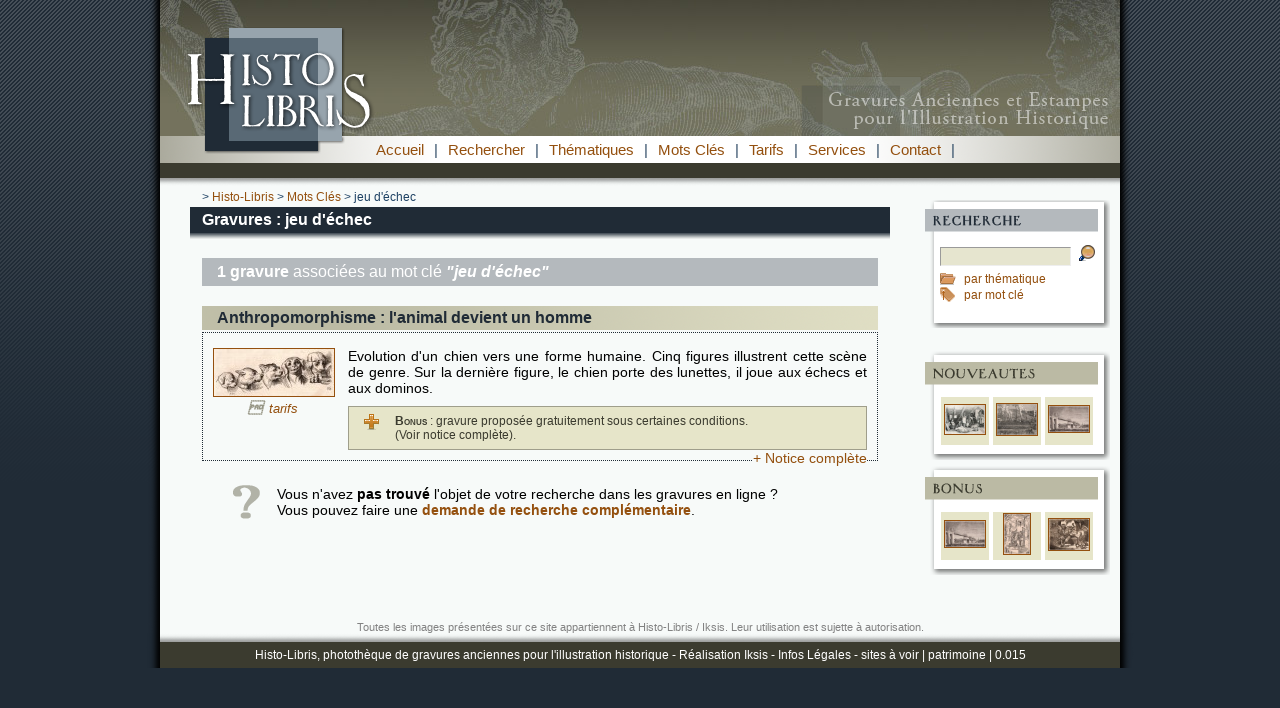

--- FILE ---
content_type: text/html; charset=UTF-8
request_url: https://www.histo-libris.fr/t-82_jeu-echec.htm
body_size: 6988
content:
<!doctype html>
<html lang="fr">
<head>
<meta http-equiv="Content-Type" content="text/html; charset=utf-8" />

<title>Mot clé : jeu d&#039;échec - Gravure d&#039;illustration historique</title>
<meta name="description" content="" />
<meta name="robots" content="index, follow" />
<meta http-equiv="Content-Language" content="fr" />

<style type="text/css">#header_1{background:url(im/fond-tournant-1.jpg)};</style> 

<script src="js/jquery.js" type="text/javascript" charset="utf-8"></script>
<link rel="stylesheet" href="prettyPhoto.css" type="text/css" media="screen" charset="utf-8" />
<script src="js/jquery.prettyPhoto.js" type="text/javascript" charset="utf-8"></script>

<script src="js/scripts.js" type="text/javascript" charset="utf-8"></script>

<link href="courant.css" rel="stylesheet" type="text/css" />
<link href="https://www.iksis.fr/commun.css" rel="stylesheet" type="text/css" />

<link rel="shortcut icon" href="https://www.histo-libris.fr/favicon.ico" />

<link rel="stylesheet" href="jquery-autocomplete/jquery.autocomplete.css" type="text/css" />
<script type="text/javascript" src="jquery-autocomplete/jquery.autocomplete.js"></script>

<script>
$(document).ready(function(){
var data = ">église (bâtiment)>Madeleine>Paris>XIXème siècle>travail>enfant>enfance>mine>Angleterre>charbon>mineur (métier)>treuil>misère>exploitation (abus)>houille>chariot>galerie (sous-terrain)>puits>pic (outil)>pioche>Strasbourg>horloge>astronomie>mécanisme>calendrier>astre>Alsace>arc de triomphe>romain>Algérie>ruine>soldat>vieillard>flute>mer>noyé>noyade>légende>Assemblée Nationale>politique>assemblée>gouvernement>député>chambre (institution)>palais>animal>bestial>chaine>zoomorphisme>morphing>brute>anthropomorphisme>zoomorphe>anthropomorphe>chien>jeu d\'échec>domino>port>bateau>barque>lorient>Bretagne>Morbihan>phare>voyage>voilier>Moyen-Age>peuplade>grue (animal)>Pygmée>Renaissance>oiseau>arc (arme)>chimère>combat>chameau>cosmographie>carte>cartographie>fleuve>Monocule>Blemmy>Sciopode>monstre>Cynocéphale>massue>oreille>Tahiti>baie (géographie)>Papeete>exposition>science>technique>vitrine>château>Anet>Diane de Poitiers>Henri II>Philibert Delorme>Eure-et-Loir>Jean Goujon>portique>XVIème siècle>rue>arc (architecture)>cavalier>conte>biniou>cornemuse>musette (instrument de musique)>korrigan>lutin>dolmen>mégalithe>danse>Valenciennes>beffroi>tour (architecture)>place (urbanisme)>Hainaut>Nord (département)>XIIIème siècle>mosquée>Syrie>arcades>mouton>berger>minaret>coupole>Islam>Brésil>indigène>sauvage>costume>masque>coiffe>tortue>carapace>traditionnel>tradition>récolte>pomme>pommier>gaule (outil)>charrette>cheval>cidre>chaumière>Normandie>normande>arboriculture>fruit>verger>campagne>ours>Muséum d\'histoire naturelle (Paris)>fosse>zoo>abreuvoir>Jérusalem>Palestine>Israël>Rabbin>Juif>Torah>Hébreu>Synagogue>colporteur>marchand>commerçant>ambulant>vendeur>image>tonneau>tabac>ouvrier>Guadeloupe>volcan>La Soufrière>volcanisme>cratère>Antilles>Chéops>pyramide>Egypte>sommet>égyptologie>vigne>vigneron>Canton de Vaud>procession>Suisse>fête>char>vin>religion>Quaker>Quakérisme>assemblée de fidèles (religion)>XVIIIème siècle>XVIIème siècle>Rome>Vatican>Basilique Saint-Pierre de Rome>baldaquin>autel>bronze>Le Bernin>matelot>marin>morse (animal)>chasse>pêche (halieutique)>Louvre>Pierre Lescot>façade (architecture)>sauterelle>insecte>criquet>Palais Farnèse>Italie>Paysan>guerre>attelage>canon>artillerie>Marseille>phare (marine)>zouave>loto>jeu de hazard>repos>village>archéologie>antiquité (époque)>Trajan>parisien>colonne Morris>foule>attroupement>viaduc>train>gare>chemin de fer>Le Caire>boutique>pêcheur (métier)>poisson>quai (port)>Seine-Maritime>Bas-Rhin>Haute-Normandie>Nord-Pas-de-Calais>révolution industrielle>néoclassicisme>cathédrale>comput ecclésiastique>automate>temps>évolution>dégénérescence>humanité>croyance>médiéval>outre-mer>machine>Centre (région)>chant>musique>déguisement>champêtre>captivité>fauve>animal sauvage>estampe>gravure>grange>hangar>charpente>entrepôt>fumée>montagne>volcanologue>volcanologie>altitude>alpinisme>escalade>tourisme>touriste>défilé>raisin>viticulture>dissident>Anglicanisme>Eglise anglicane>puritain>puritanisme>colonne salomonique>ange>sculpture>massacre>cour>invasion>nuisible (animal)>famille>effort>camp>architecture de terre>désert>porteur>mécanisation>machinisme>vestige>journal>parisienne>boulevard>Hausmann>panier>Île-de-France>boucherie>viande>magasin>commerce>alimentation (nourriture)>champignon>cueillette>âne>forêt>arbre>automne>Barbizon>Fontainebleau>roi>empereur>Prusse>Allemagne>allemand>uniforme>portrait>armée>moteur>industrie>vapeur>chaudière>technologie>jardin>La Fontaine (Jean de)>cigale>fourmi>neige>pauvreté>fable>hiver>hospitalité>mère>Oxford>étudiant>université>bagarre>rixe>toge>police>désordre>bobbies>anglais>policier>matraque>ordre>émeute>halle>marché>architecture métallique>Baltard (Victor)>chantier>fondations (architecture)>construction>travaux publics>fouilles archéologiques>archéologue>Nymphéum>triclinium>fouilleur>Napoléon III>abside>harem>mariage>polygamie>épouse>matrimonial>patriarcat>mari>Maroc>diwan>théière>moucharabieh>orientalisme>Grand Tour (voyage)>concubine>Haute-Loire>Auvergne>Le Puy-en-Velay>dentelle>dentellière>fuseau>carreau>couture>vieille (femme)>vieillesse>chapeau>Moyen-Orient>Joseph Cugnot>ingénieur>voiture>véhicule>automobile>fardier>Vanves>Hauts-de-Seine>accident>expérience scientifique>fort>prison>pont>Tibre>mausolée>Hadrien (empereur)>Montagne Sainte-Geneviève (Paris)>percement (urbanisme)>rénovation>décombres>Maghreb>sel>Pologne>obscurité>descente>bougie>plume>Louis XIV>monarchie>soleil>royauté>mode>coiffure>coiffeur>coiffeuse>miroir>humour>humoristique>cheveux>souffrance>douleur>beauté>gentilhomme>chasseur>redingote>tricorne>français>française>robe>canne (accessoire)>ombrelle>élégante>élégant>chaudronnier>chaudron>casserole>ustensile de cuisine>balais>artisan>bourgeois>bouquet>fleur>parasol>exaction>enfumade>incendie>feu>asphyxie>algérien>grotte>caverne>conquête>colonisation>colonie>crime de guerre>pacification>corps expéditionnaire français>manifestation>manifestant>révolte>insurrection>Champ-de-Mars>socialisme>socialiste>révolution>maintien de l\'ordre>Abd El Kader>reddition>serment>Coran>armistice>paix>trêve>hussard>cavalerie>sabre>militaire>abbaye>Solesmes>cloître>galerie (architecture)>moine>bénedictin>Sarthe>monachisme>monastère>Jacques Coeur>Cher (département)>Bourges>gothique>statue>Caen>Calvados>hôtel particulier>décorum (architecture)>alchimie>Pays de la Loire>XIème siècle>XVème siècle>Gambetta>République>démocratie>Hôtel de Ville>bataille de Sedan>guerre franco-allemande de 1870>drapeau>proclamation>discours>boa>serpent>jungle>forêt tropicale>Amérique du Sud>Amérique centrale>lapin>danger>proie>peur>terreur>prédateur>reptile>cloche (plongée)>plongée sous-marine>plongeur>exploration>sous-marin>profondeur>bananier>banane>case (habitation)>cocotier>éléphant>capture>prisonnier>furie>colère>animal domestique>savane>cornac>piège>défense>trompe (organe)>ivoire>gaulois>druide>celte>sacrifice humain>victime>bourreau>immolation>offrande>déité>divinité>dieu>idole>bucher>détresse>cage>condamnation>torture>Aix-la-Chapelle>Charlemagne>chapelle palatine>Haut Moyen-Age>Rhénanie-du-Nord-Westphalie>VIIIème siècle>octogone>Barcelone>Catalogne>Espagne>pin>temple>Neptune>Paestum>Poseidonia>Poséidon>Grande-Grèce>colonne>fronton (architecture)>Apollon>marbre>grec>mythologie>Portugal>Lisbonne>tremblement de terre>séisme>sismologie>catastrophe naturelle>destruction>basilique>Saint-Paul>catastrophe>charmeur de serpent>venimeux>cobra>naja>dompteur>jongleur>saltimbanque>spectacle de rue>indien (Inde)>enchantement>charme>plumage>couleur>tropiques>exotisme>paradis>Nouvelle-Guinée>Océanie>ornithologie>branche (arbre)>ciel>Tamerlan>conquérant>empire>chef de guerre>Ouzbékistan>Kazakhstan>Jupiter>Zeus>or>Olympe>Phidias>trône>Victoire (déesse)>sceptre>Grèce>Olympie>sept merveilles du monde>lion>griffes>chute>XIIème siècle>roman (architecture)>clocher>chevet (architecture)>Cologne>Mont Saint-Michel>Saint-Michel>Île>marée>rempart>fortification>Manche (département)>Basse-Normandie>télégraphe de Chappe>télégraphe>Louqsor>obélisque>pharaon>porte>macaroni>pâtes>cuisine>italien>Charles V>Charles IV>Charles-le-Quint>miniature>XIVème siècle>réception>accueil>entrevue>tombe>tombeau>chambre sépulcrale>sarcophage>urne funéraire>sépulture>mort>crâne>épitaphe>caveau>escalier>marine>navire>Acropole>citadelle>Grèce antique>cité>ville>forteresse>muraille>Athènes>sanctuaire>Athéna>Erechthéion>Parthénon>monument>golfe>méditerranée>Mer Ionienne>Corfou>îles Ioniennes>cimetière>nécropole>cimetière musulman>stèle>parc (aménagement paysagé)>Turquie>Constantinople>Corne d\'Or>Istanbul>dôme>estuaire>Bosphore>Byzance>Albanie>albanais>couple>cape>tirq>fustanelle>Roumanie>toit>Florence>Apennins>Toscane>campanile>colonnade>Sicile>Concorde (divinité)>Agrigente>dorique (style)>mer Méditerranée>Malte>La Valette>Manche (mer)>océan Pacifique>océan Arctique>rade (géographie)>océan Atlantique>Saint-Jacques-de-Compostelle>Vierge noire>poète>écrivain>auteur>poésie>précieuse>Louis XI>maladie>lit>chambre>spectacle>musicien>cochon>grotesque>Dordogne>Gironde>violon>Tartini (Giuseppe)>diable>rêve>songe>apparition>promenade>palais de justice>parlement>justice>duché de Bourgogne>Bourgogne>Côte-d\'Or>Dijon>Le Creusot>usine>cheminée>forge>acier>Schneider>charité>aumône>habitation>taudis>richesse>combles".split(">");
$("#chercher_mot_bloc").autocomplete(data ,{matchContains: true});
});

</script>





<!-- Matomo -->
<script type="text/javascript">
  var _paq = window._paq = window._paq || [];
  /* tracker methods like "setCustomDimension" should be called before "trackPageView" */
  _paq.push(['trackPageView']);
  _paq.push(['enableLinkTracking']);
  (function() {
    var u="https://stats.iksis.fr/";
    _paq.push(['setTrackerUrl', u+'matomo.php']);
    _paq.push(['setSiteId', '4']);
    var d=document, g=d.createElement('script'), s=d.getElementsByTagName('script')[0];
    g.type='text/javascript'; g.async=true; g.src=u+'matomo.js'; s.parentNode.insertBefore(g,s);
  })();
</script>
<!-- End Matomo Code -->




</head>

<body >

<script type="text/javascript" charset="utf-8">
  $(document).ready(function(){
    $("a[rel^='prettyPhoto']").prettyPhoto(
	{
	theme: 'light_rounded',
	social_tools: false,
	deeplinking: false
	}
	);
  });
</script>

<div id="global">



<div id="header_1">
<a href="https://www.histo-libris.fr/" title="Histo-Libris, retour à la page d'accueil">
<img src="im/logo-gravure.png" alt="Histo-Libris, documenthèque de gravures anciennes et estampes" width="1000" border="0" height="136" />
</a>

</div>



<div id="header_2">

<div id="menu">

	<a href="p-accueil_fr.htm" title="Accueil">Accueil</a> | 
	
	<a href="p-rechercher_fr.htm" title="Rechercher">Rechercher</a> | 
	
	<a href="p-thematiques-gravures_fr.htm" title="Thématiques">Thématiques</a> | 
	
	<a href="p-mots-cles-gravures_fr.htm" title="Mots Clés">Mots Clés</a> | 
	
	<a href="p-tarifs-gravures_fr.htm" title="Tarifs">Tarifs</a> | 
	
	<a href="p-services_fr.htm" title="Services">Services</a> | 
	
	<a href="p-contact_fr.htm" title="Contact">Contact</a> |</div>

</div>



  
<div id="centre">

<div id="colonne_droite">

<div id="bloc_recherche">

<form name="form_bloc_recherche" id="form_bloc_recherche" method="get" action="p-rechercher_fr.htm">
<input type="hidden" id="action_bloc" name="action" value="chercher" />
<input name="chercher_mot_bloc" id="chercher_mot_bloc" type="text" size="15" maxlength="255" value="" class="bloc_recherche_champ"/>
<input type="submit" value="" id="valider_bloc_recherche" class="boutton_chercher_pt" />
</form>

<div class="marge_haut_pt">
<a href="p-thematiques-gravures_fr.htm" title="Rechercher dans les thématiques">
<img src="im/icone_cat_pt.png" border="0" width="16" height="16" class="icones_chercher_options" alt="Rechercher dans les thématiques" />
</a>
<a href="p-thematiques-gravures_fr.htm" title="Rechercher dans les catégories">par thématique</a>
</div>

<div>
<a href="p-mots-cles-gravures_fr.htm" title="Rechercher par mot clé">
<img src="im/icone_tag_pt.png" border="0" width="16" height="16" class="icones_chercher_options" alt="Afficher la liste des mots clés" />
</a>
<a href="p-mots-cles-gravures_fr.htm" title="Afficher la liste des mots clés">par mot clé</a>
</div>

</div>


<div id="bloc_nouveautes">

	<div class="extraits_img">
	<a href="p-nouvelles-gravures_fr.htm" title="Bourgeois visitant les pauvres">
	<img src="documents/158-pt.jpg" width="40" border="1" alt="Bourgeois visitant les pauvres" />
	</a></div> 
	
	<div class="extraits_img">
	<a href="p-nouvelles-gravures_fr.htm" title="Les forges du Creusot">
	<img src="documents/157-pt.jpg" width="40" border="1" alt="Les forges du Creusot" />
	</a></div> 
	
	<div class="extraits_img">
	<a href="p-nouvelles-gravures_fr.htm" title="Le pont de Cubzac sur la Dordogne">
	<img src="documents/153-pt.jpg" width="40" border="1" alt="Le pont de Cubzac sur la Dordogne" />
	</a></div> 
	</div>

<div id="bloc_bonus">

	<div class="extraits_img">
	<a href="p-bonus_fr.htm" title="Le pont de Cubzac sur la Dordogne">
	<img src="documents/153-pt.jpg" width="40" border="1" alt="Le pont de Cubzac sur la Dordogne" />
	</a></div> 
	
	<div class="extraits_img">
	<a href="p-bonus_fr.htm" title="Statue chryséléphantine de Zeus à Olympie">
	<img src="documents/134-pt.jpg" height="40" border="1" alt="Statue chryséléphantine de Zeus à Olympie" />
	</a></div> 
	
	<div class="extraits_img">
	<a href="p-bonus_fr.htm" title="Charmeurs de serpents">
	<img src="documents/131-pt.jpg" width="40" border="1" alt="Charmeurs de serpents" />
	</a></div> 
	</div>



<div id="bloc_logos">
</div>

</div>
  
<div id="corps">

<div id="fil">

	&gt; <a href="p-accueil_fr.htm" title="Histo-Libris : page d'accueil">Histo-Libris</a>
	&gt; <a href="p-mots-cles-gravures_fr.htm" title="Liste des mots clés associés">Mots Clés</a>
	&gt; jeu d'échec
	</div>

<h1 id="h1">Gravures : jeu d'échec</h1>

<div id="texte">



	
	<div id="nb_res">
	<b>1 gravure</b> associées au mot clé <i><b>&quot;jeu d'échec&quot;</b></i>
	</div>
	
	
	
	<h2 class="resultat_h2">
	<a href="d-52_anthropomorphisme-animal-devient-un-homme.htm" title="Détails sur le document Anthropomorphisme : l&#039;animal devient un homme">Anthropomorphisme : l'animal devient un homme</a>
	</h2>
	
	<div class="resultat">
	
	<div class="resultat_div_img">
	<a href="documents/52-web.jpg" rel="prettyPhoto" title="Document n°52" >
	<img src="documents/52-pt.jpg" alt="Gravure : Anthropomorphisme : l&#039;animal devient un homme" class="resultat_img_pt"/>
	</a>
	
	<div class="demande_tarif_liste"><span class="demande_tarif_euro_liste"></span><a href="p-tarifs-gravures_fr.htm" title="Obtenir les tarifs pour cette gravure" >tarifs</a></div>
	
	</div>
	
	<div class="resultat_detail">
	Evolution d'un chien vers une forme humaine. Cinq figures illustrent cette scène de genre. Sur la dernière figure, le chien porte des lunettes, il joue aux échecs et aux dominos.
	
		<div class="bonus_resultat">
		<b class="text_small_caps">Bonus</b> : gravure proposée gratuitement sous certaines conditions.
		<br />(Voir notice complète).
		</div>
		
	</div>
	
	<div style="clear:left;"> </div>
	
	<div class="resultat_lien_notice">
	<a href="d-52_anthropomorphisme-animal-devient-un-homme.htm" title="Détails sur le document Anthropomorphisme : l&#039;animal devient un homme">+ Notice complète</a>
	</div>
	

	
	</div>
	
	
	
	<div id="recherche_comp">
	Vous n'avez <b>pas trouvé</b> l'objet de votre recherche dans les gravures en ligne ?<br />
	Vous pouvez faire une <a href="p-services_fr.htm" title="Demander à Histo-Libris de poursuivre la recherche" ><b>demande de recherche complémentaire</b></a>.
	</div>
	
	

<div class="clearboth"></div>

</div>

</div>



<div id="copyright">
Toutes les images présentées sur ce site appartiennent à Histo-Libris / Iksis. Leur utilisation est sujette à autorisation.
</div>


</div>

<div id="footer">
Histo-Libris, photothèque de gravures anciennes pour l'illustration historique - <a href="https://www.iksis.fr/" target="_blank" title="Iksis, valorisation du patrimoine" class="blanc">Réalisation Iksis</a> - <a href="p-infos-legales_fr.htm" title="Infos Légales" class="blanc">Infos Légales</a> - <a href="p-voir-phototheques_fr.htm" title="sites à voir" class="blanc">sites à voir</a> | <a href="p-patrimoine_fr.htm" title="patrimoine" class="blanc">patrimoine</a> | 0.015</div>

</div>

</body></html>